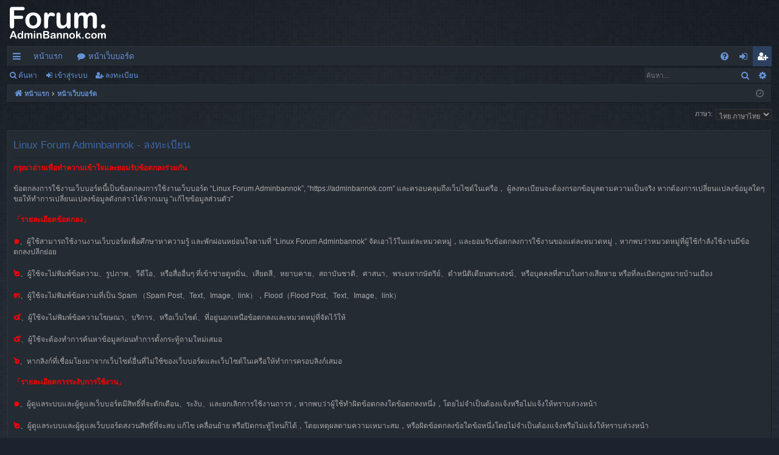

--- FILE ---
content_type: text/html; charset=UTF-8
request_url: https://adminbannok.com/ucp.php?mode=register&sid=2ae14503261d19c37edea31802e25ad2
body_size: 5495
content:
<!DOCTYPE html>
<html dir="ltr" lang="th">
<head>
<meta charset="utf-8" />
<meta http-equiv="X-UA-Compatible" content="IE=edge">
<meta name="viewport" content="width=device-width, initial-scale=1" />

<title>Linux Forum Adminbannok - แผงควบคุมผู้ใช้ - ลงทะเบียน</title>




	<link rel="alternate" type="application/atom+xml" title="ฟีด - Linux Forum Adminbannok" href="/app.php/feed?sid=b60ac569de319e63f3e4eb61fa26913e">			<link rel="alternate" type="application/atom+xml" title="ฟีด - กระทู้ใหม่" href="/app.php/feed/topics?sid=b60ac569de319e63f3e4eb61fa26913e">				

<!--
	phpBB style name: digi
	Based on style:   prosilver
	Original author:  Arty ( https://www.artodia.com )
	Modified by: 	  MrGaby
-->


<link href="./assets/css/font-awesome.min.css?assets_version=5" rel="stylesheet">
<link href="./styles/digi/theme/stylesheet.css?assets_version=5" rel="stylesheet">




<!--[if lte IE 9]>
	<link href="./styles/digi/theme/tweaks.css?assets_version=5" rel="stylesheet">
<![endif]-->





</head>
<body id="phpbb" class="nojs notouch section-ucp ltr " data-online-text="ออนไลน์">


	<a id="top" class="top-anchor" accesskey="t"></a>
	<div id="page-header" class="page-width">
		<div class="headerbar" role="banner">
					<div class="inner">

			<div id="site-description" class="site-description">
				<a id="logo" class="logo" href="https://www.adminbannok.com" title="หน้าแรก">
					<img src="./styles/digi/theme/images/logo.png" data-src-hd="./styles/digi/theme/images/logo_hd.png" alt="Linux Forum Adminbannok"/>
				</a>
				<p class="sitename">Linux Forum Adminbannok</p>
				<p>กระดานสนทนาผู้ใช้งานลีนุกซ์</p>
				<p class="skiplink"><a href="#start_here">ข้ามไปที่เนื้อหา</a></p>
			</div>

																		
			</div>
					</div>


				


<div class="navbar tabbed not-static" role="navigation">
	<div class="inner page-width">
		<div class="nav-tabs" data-current-page="register">
			<ul class="leftside">
				<li id="quick-links" class="quick-links tab responsive-menu dropdown-container">
					<a href="#" class="nav-link dropdown-trigger">เมนูลัด</a>
					<div class="dropdown">
						<div class="pointer"><div class="pointer-inner"></div></div>
						<ul class="dropdown-contents" role="menu">
								
			<li class="separator"></li>
													<li>
								<a href="./search.php?search_id=unanswered&amp;sid=b60ac569de319e63f3e4eb61fa26913e" role="menuitem">
									<i class="icon fa-file-o fa-fw icon-gray" aria-hidden="true"></i><span>กระทู้ที่ยังไม่มีคำตอบ</span>
								</a>
							</li>
							<li>
								<a href="./search.php?search_id=active_topics&amp;sid=b60ac569de319e63f3e4eb61fa26913e" role="menuitem">
									<i class="icon fa-file-o fa-fw icon-blue" aria-hidden="true"></i><span>แสดงกระทู้ที่เปิดดูแล้ว</span>
								</a>
							</li>
							<li class="separator"></li>
							<li>
								<a href="./search.php?sid=b60ac569de319e63f3e4eb61fa26913e" role="menuitem">
									<i class="icon fa-search fa-fw" aria-hidden="true"></i><span>ค้นหา</span>
								</a>
							</li>	
	
													</ul>
					</div>
				</li>
													<li class="tab home" data-responsive-class="small-icon icon-home">
						<a class="nav-link" href="https://www.adminbannok.com" data-navbar-reference="home">หน้าแรก</a>
					</li>
								<li class="tab forums selected" data-responsive-class="small-icon icon-forums">
					<a class="nav-link" href="./index.php?sid=b60ac569de319e63f3e4eb61fa26913e">หน้าเว็บบอร์ด</a>
				</li>
											</ul>
			<ul class="rightside" role="menu">
								<li class="tab faq" data-select-match="faq" data-responsive-class="small-icon icon-faq">
					<a class="nav-link" href="/app.php/help/faq?sid=b60ac569de319e63f3e4eb61fa26913e" rel="help" title="คำถามที่พบบ่อย" role="menuitem">
						<i class="icon fa-question-circle fa-fw" aria-hidden="true"></i><span>คำถามที่พบบ่อย</span>
					</a>
				</li>
																									<li class="tab login"  data-skip-responsive="true" data-select-match="login"><a class="nav-link" href="./ucp.php?mode=login&amp;redirect=ucp.php%3Fmode%3Dregister&amp;sid=b60ac569de319e63f3e4eb61fa26913e" title="เข้าสู่ระบบ" accesskey="x" role="menuitem">เข้าสู่ระบบ</a></li>
											<li class="tab register" data-skip-responsive="true" data-select-match="register"><a class="nav-link" href="./ucp.php?mode=register&amp;sid=b60ac569de319e63f3e4eb61fa26913e" role="menuitem">ลงทะเบียน</a></li>
																	</ul>
		</div>
	</div>
</div>

<div class="navbar secondary with-search">
	<ul role="menubar">
											<li class="small-icon icon-search responsive-hide"><a href="./search.php?sid=b60ac569de319e63f3e4eb61fa26913e">ค้นหา</a></li>
														<li class="small-icon icon-login"><a href="./ucp.php?mode=login&amp;redirect=ucp.php%3Fmode%3Dregister&amp;sid=b60ac569de319e63f3e4eb61fa26913e" title="เข้าสู่ระบบ">เข้าสู่ระบบ</a></li>
									<li class="small-icon icon-register"><a href="./ucp.php?mode=register&amp;sid=b60ac569de319e63f3e4eb61fa26913e">ลงทะเบียน</a></li>
									
					<li class="search-box not-responsive">			<div id="search-box" class="search-box search-header" role="search">
				<form action="./search.php?sid=b60ac569de319e63f3e4eb61fa26913e" method="get" id="search">
				<fieldset>
					<input name="keywords" id="keywords" type="search" maxlength="128" title="ค้นหาคำหลัก" class="inputbox search tiny" size="20" value="" placeholder="ค้นหา…" />
					<button class="button button-search" type="submit" title="ค้นหา">
						<i class="icon fa-search fa-fw" aria-hidden="true"></i><span class="sr-only">ค้นหา</span>
					</button>
					<a href="./search.php?sid=b60ac569de319e63f3e4eb61fa26913e" class="button button-search-end" title="ค้นหาขั้นสูง">
						<i class="icon fa-cog fa-fw" aria-hidden="true"></i><span class="sr-only">ค้นหาขั้นสูง</span>
					</a>
					<input type="hidden" name="sid" value="b60ac569de319e63f3e4eb61fa26913e" />

				</fieldset>
				</form>
			</div>
			</li>
			</ul>
</div>

	</div>

<div id="wrap" class="page-width">

	
	<a id="start_here" class="top-anchor"></a>
	<div id="page-body" class="page-body" role="main">
		<div class="navbar">
	<ul id="nav-breadcrumbs" class="nav-breadcrumbs linklist navlinks" role="menubar">
				
		
		<li class="breadcrumbs" itemscope itemtype="https://schema.org/BreadcrumbList">

						<span class="crumb" itemtype="https://schema.org/ListItem" itemprop="itemListElement" itemscope><a itemprop="item" href="https://www.adminbannok.com" data-navbar-reference="home"><i class="icon fa-home fa-fw" aria-hidden="true"></i><span itemprop="name">หน้าแรก</span></a><meta itemprop="position" content="1" /></span>
			
						<span class="crumb" itemtype="https://schema.org/ListItem" itemprop="itemListElement" itemscope><a itemprop="item" href="./index.php?sid=b60ac569de319e63f3e4eb61fa26913e" accesskey="h" data-navbar-reference="index"><span itemprop="name">หน้าเว็บบอร์ด</span></a><meta itemprop="position" content="2" /></span>

			
			
		</li>

		
		
			<li class="rightside responsive-search">
				<a href="./search.php?sid=b60ac569de319e63f3e4eb61fa26913e" title="ดูตัวเลือกการค้นหาขั้นสูง" role="menuitem">
					<i class="icon fa-search fa-fw" aria-hidden="true"></i><span class="sr-only">ค้นหา</span>
				</a>
			</li>
				<li class="rightside dropdown-container icon-only">
			<a href="#" class="dropdown-trigger time" title="เวลาปัจจุบัน อาทิตย์ 18 ม.ค. 2026 15:08"><i class="fa fa-clock-o"></i></a>
			<div class="dropdown">
				<div class="pointer"><div class="pointer-inner"></div></div>
				<ul class="dropdown-contents">
					<li>เวลาปัจจุบัน อาทิตย์ 18 ม.ค. 2026 15:08</li>
					<li>เขตเวลา <span title="Asia/Bangkok">UTC+07:00</span></li>
				</ul>
			</div>
		</li>
	</ul>
</div>

		
		

<script>
	/**
	* Change language
	*/
	function change_language(lang_iso)
	{
		document.cookie = 'phpbb3_8amhr_lang=' + lang_iso + '; path=/';
		document.forms['register'].change_lang.value = lang_iso;
		document.forms['register'].submit();
	}
</script>

	<form method="post" action="./ucp.php?mode=register&amp;sid=b60ac569de319e63f3e4eb61fa26913e" id="register">
		<p class="rightside">
			<label for="lang">ภาษา:</label><select name="lang" id="lang" onchange="change_language(this.value); return false;" title="ภาษา"><option value="en">British English</option><option value="th" selected="selected">ไทย ภาษาไทย</option></select>
			<input type="hidden" name="change_lang" value="" />

		</p>
	</form>

	<div class="clear"></div>


	<form method="post" action="./ucp.php?mode=register&amp;sid=b60ac569de319e63f3e4eb61fa26913e" id="agreement">

	<div class="panel">
		<div class="inner">
		<div class="content">
			<h2 class="sitename-title">Linux Forum Adminbannok - ลงทะเบียน</h2>
			
			<div class="agreement"><strong><font color="Red"><b>กรุณาอ่านเพื่อทำความเข้าใจและยอมรับข้อตกลงร่วมกัน</b></font></strong><br /><br />ข้อตกลงการใช้งานเว็บบอร์ดนี้เป็นข้อตกลงการใช้งานเว็บบอร์ด “Linux Forum Adminbannok”, “https://adminbannok.com” และครอบคลุมถึงเว็บไซต์ในเครือ， ผู้ลงทะเบียนจะต้องกรอกข้อมูลตามความเป็นจริง หากต้องการเปลี่ยนแปลงข้อมูลใดๆ ขอให้ทำการเปลี่ยนแปลงข้อมูลดังกล่าวได้จากเมนู "แก้ไขข้อมูลส่วนตัว"<br />
	<br />
	<strong><font color="Red">「รายละเอียดข้อตกลง」</font></strong><br /><br /><strong><font size="3"><font color="Red">๑</font></font></strong>、ผู้ใช้สามารถใช้งานงานเว็บบอร์ดเพื่อศึกษาหาความรู้ และพักผ่อนหย่อนใจตามที่ “Linux Forum Adminbannok” จัดเอาไว้ในแต่ละหมวดหมู่，และยอมรับข้อตกลงการใช้งานของแต่ละหมวดหมู่，หากพบว่าหมวดหมู่ที่ผู้ใช้กำลังใช้งานมีข้อตกลงปลีกย่อย<br /><br />
 <strong><font size="3"><font color="Red">๒</font></font></strong>、ผู้ใช้จะไม่พิมพ์ข้อความ、รูปภาพ、วีดีโอ、หรือสื่ออื่นๆ ที่เข้าข่ายดูหมิ่น、เสียดสี、หยาบคาย、สถาบันชาติ、ศาสนา、พระมหากษัตริย์、ตำหนิติเตียนพระสงฆ์、หรือบุคคลที่สามในทางเสียหาย หรือที่ละเมิดกฎหมายบ้านเมือง<br /><br />
 <strong><font size="3"><font color="Red">๓</font></font></strong>、ผู้ใช้จะไม่พิมพ์ข้อความที่เป็น Spam （Spam Post、Text、Image、link），Flood（Flood Post、Text、Image、link）<br /><br />
 <strong><font size="3"><font color="Red">๔</font></font></strong>、ผู้ใช้จะไม่พิมพ์ข้อความโฆษณา、บริการ、หรือเว็บไซต์、ที่อยู่นอกเหนือข้อตกลงและหมวดหมู่ที่จัดไว้ให้<br /><br />
 <strong><font size="3"><font color="Red">๕</font></font></strong>、ผู้ใช้จะต้องทำการค้นหาข้อมูลก่อนทำการตั้งกระทู้ถามใหม่เสมอ<br /><br />
 <strong><font size="3"><font color="Red">๖</font></font></strong>、หากลิงก์ที่เชื่อมโยงมาจากเว็บไซต์อื่นที่ไม่ใช้ของเว็บบอร์ดและเว็บไซต์ในเครือให้ทำการครอบลิงก์เสมอ<br />
	
	<br />
	<strong><font color="Red">「รายละเอียดการระงับการใช้งาน」</font></strong><br /><br />
 <strong><font size="3"><font color="Red">๑</font></font></strong>、ผู้ดูแลระบบและผู้ดูแลเว็บบอร์ดมีสิทธิ์ที่จะตักเตือน、ระงับ、และยกเลิกการใช้งานถาวร，หากพบว่าผู้ใช้ทำผิดข้อตกลงใดข้อตกลงหนึ่ง，โดยไม่จำเป็นต้องแจ้งหรือไม่แจ้งให้ทราบล่วงหน้า<br /><br />
 <strong><font size="3"><font color="Red">๒</font></font></strong>、ผู้ดูแลระบบและผู้ดูแลเว็บบอร์ดสงวนสิทธิ์ที่จะลบ แก้ไข เคลื่อนย้าย หรือปิดกระทู้ไหนก็ได้，โดยเหตุผลตามความเหมาะสม，หรือผิดข้อตกลงข้อใดข้อหนึ่งโดยไม่จำเป็นต้องแจ้งหรือไม่แจ้งให้ทราบล่วงหน้า<br /><br />

 <strong><font color="Red">「เหตุสุดวิสัย」</font></strong><br /><br />
 <strong><font size="3"><font color="Red">๑</font></font></strong>、การใช้งานของผู้ใช้ไม่ว่าจะเป็นการโพสต์ด้วยข้อความ, รูปภาพ, วีดีโอ และสื่อหรือเชื่อมโยงลิงก์มาจากที่อื่นๆ ที่นำมาใช้ร่วมกันในเว็บบอร์ดและเว็บไซต์ในเครือเป็นความเห็นโดยส่วนตัวของของผู้ใช้นั้นๆ，อาจมีบางกระทู้หรือข้อความรายการใดๆ ผิดต่อข้อตกลงการใช้งานหรือข้อกฏหมาย，ที่ผู้ดูแลระบบหรือผู้ดูแลเว็บบอร์ดอาจตรวจสอบไม่พบ<br /><br />
<strong><font color="Red">＂สงวนสิทธิ์ที่จะแก้ไขข้อตกลงการใช้งานหากพบเห็นสิ่งใดสิ่งหนึ่งที่ไม่ได้ระบุไว้ในข้อตกลงนี้ ก่อให้เกิดผลกระทบต่อเว็บไซต์ และเว็บไซต์ในเครือและผู้ใช้ส่วนรวม＂</font></strong><br /><br />
<p>หากคุณตกลงที่จะทำตามเงื่อนไขนี้ กรุณากดปุ่ม <strong>ยอมรับ</strong> ข้างล่าง  หากคุณต้องการที่จะยกเลิกการลงทะเบียน กรุณากด <strong>ไม่ยอมรับ</strong> เพื่อกลับไปที่หน้าแรก</p><br />
	</div>

					</div>
		</div>
	</div>

	<div class="panel">
		<div class="inner">
		<fieldset class="submit-buttons">
						<input type="submit" name="agreed" id="agreed" value="ยอมรับ" class="button1" />&nbsp;
			<input type="submit" name="not_agreed" value="ไม่ยอมรับ" class="button2" />
						<input type="hidden" name="change_lang" value="" />

			<input type="hidden" name="creation_time" value="1768723713" />
<input type="hidden" name="form_token" value="eccfc82eb590b1090e6023880e118b8d1aed609b" />

		</fieldset>
		</div>
	</div>
	</form>


			</div>


	<div class="navbar" role="navigation">
	<div class="inner">

	<ul id="nav-footer" class="nav-footer linklist" role="menubar">
		<li class="breadcrumbs">
							<span class="crumb"><a href="https://www.adminbannok.com" data-navbar-reference="home"><i class="icon fa-home fa-fw" aria-hidden="true"></i><span>หน้าแรก</span></a></span>									<span class="crumb"><a href="./index.php?sid=b60ac569de319e63f3e4eb61fa26913e" data-navbar-reference="index"><span>หน้าเว็บบอร์ด</span></a></span>					</li>
		
				<li class="rightside">เขตเวลา <span title="Asia/Bangkok">UTC+07:00</span></li>
							<li class="rightside">
				<a href="./ucp.php?mode=delete_cookies&amp;sid=b60ac569de319e63f3e4eb61fa26913e" data-ajax="true" data-refresh="true" role="menuitem">
					<i class="icon fa-trash fa-fw" aria-hidden="true"></i><span>ลบคุกกี้ของบอร์ดทั้งหมด</span>
				</a>
			</li>
																<li class="rightside" data-last-responsive="true">
				<a href="./memberlist.php?mode=contactadmin&amp;sid=b60ac569de319e63f3e4eb61fa26913e" role="menuitem">
					<i class="icon fa-envelope fa-fw" aria-hidden="true"></i><span>ติดต่อเรา</span>
				</a>
			</li>
			</ul>

	</div>
</div>
</div>

<div id="page-footer" class="page-width" role="contentinfo">
	
	<div class="copyright">
				<p class="footer-row">
			<span class="footer-copyright">Powered by <a href="https://www.phpbb.com/">phpBB</a>&reg; Forum Software &copy; phpBB Limited</span>
		</p>
		<p class="footer-row">
			<span class="footer-copyright">Style โดย <a href="https://www.artodia.com/">Arty</a> - phpBB 3.3 โดย MrGaby</span>
		</p>
				<p class="footer-row">
			<span class="footer-copyright">เวอร์ชั่นภาษาไทย</span>
		</p>
						<p class="footer-row" role="menu">
			<a class="footer-link" href="./ucp.php?mode=privacy&amp;sid=b60ac569de319e63f3e4eb61fa26913e" title="ความเป็นส่วนตัว" role="menuitem">
				<span class="footer-link-text">ความเป็นส่วนตัว</span>
			</a>
			|
			<a class="footer-link" href="./ucp.php?mode=terms&amp;sid=b60ac569de319e63f3e4eb61fa26913e" title="ข้อกำหนดการใช้งาน" role="menuitem">
				<span class="footer-link-text">ข้อกำหนดการใช้งาน</span>
			</a>
		</p>
					</div>

	<div id="darkenwrapper" class="darkenwrapper" data-ajax-error-title="AJAX ผิดพลาด" data-ajax-error-text="เกิดข้อผิดพลาดขณะประมวลผลคำขอของคุณ" data-ajax-error-text-abort="คำขอยกเลิกการใช้งาน" data-ajax-error-text-timeout="คำขอของคุณหมดเวลาแล้ว กรุณาลองอีกครั้ง." data-ajax-error-text-parsererror="เกิดข้อผิดพลาดกับคำขอและเซิร์ฟเวอร์ส่งการตอบกลับที่ไม่ถูกต้อง">
		<div id="darken" class="darken">&nbsp;</div>
	</div>

	<div id="phpbb_alert" class="phpbb_alert" data-l-err="ผิดพลาด" data-l-timeout-processing-req="การร้องขอหมดเวลา">
		<a href="#" class="alert_close">
		</a>
		<h3 class="alert_title">&nbsp;</h3><p class="alert_text"></p>
	</div>
	<div id="phpbb_confirm" class="phpbb_alert">
		<a href="#" class="alert_close">
		</a>
		<div class="alert_text"></div>
	</div>
</div>


<div>
	<a id="bottom" class="top-anchor" accesskey="z"></a>
	<img src="/app.php/cron/cron.task.core.tidy_sessions?sid=b60ac569de319e63f3e4eb61fa26913e" width="1" height="1" alt="cron" /></div>

<script src="./assets/javascript/jquery-3.5.1.min.js?assets_version=5"></script>
<script src="./assets/javascript/core.js?assets_version=5"></script>



<script src="./styles/digi/template/forum_fn.js?assets_version=5"></script>
<script src="./styles/digi/template/ajax.js?assets_version=5"></script>



<script defer src="https://static.cloudflareinsights.com/beacon.min.js/vcd15cbe7772f49c399c6a5babf22c1241717689176015" integrity="sha512-ZpsOmlRQV6y907TI0dKBHq9Md29nnaEIPlkf84rnaERnq6zvWvPUqr2ft8M1aS28oN72PdrCzSjY4U6VaAw1EQ==" data-cf-beacon='{"version":"2024.11.0","token":"69fc9e1875cc4e91b70bc10c21a3aeda","r":1,"server_timing":{"name":{"cfCacheStatus":true,"cfEdge":true,"cfExtPri":true,"cfL4":true,"cfOrigin":true,"cfSpeedBrain":true},"location_startswith":null}}' crossorigin="anonymous"></script>
</body>
</html>
